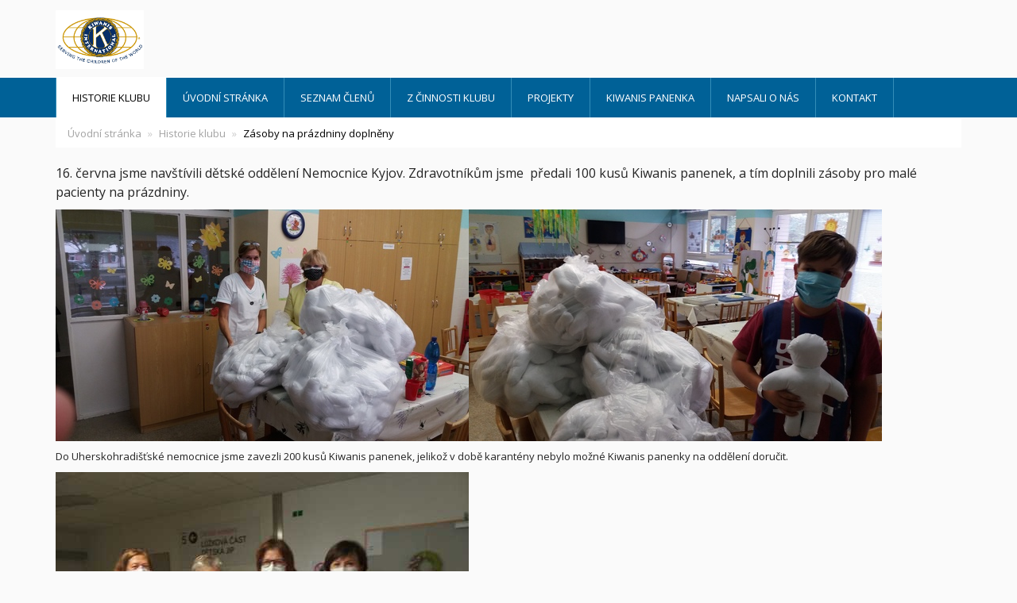

--- FILE ---
content_type: text/html; charset=utf-8
request_url: https://www.kiwanis-slovacko.cz/inpage/zasoby-na-prazdniny-doplneny-381/
body_size: 3254
content:
<!DOCTYPE html>
<html lang="cs">
<head>
  <meta charset="utf-8">
  <!--[if IE]>
  <meta http-equiv="X-UA-Compatible" content="IE=edge,chrome=1">
  <![endif]-->
  <meta name="viewport" content="width=device-width, initial-scale=1">
          <meta name="description" content="   
16. června jsme navštívili dětské oddělení Nemocnice Kyjov. Zdravotníkům jsme  předali 100 kusů Kiwanis panenek, a tím doplnili zásoby pro malé pacienty...">
      <meta name="robots" content="all">
  <meta name="generator" content="inPage">
  <meta name="template" content="ONE">
    
    
        <meta property="og:title" content="Zásoby na prázdniny doplněny">

    <meta property="og:description" content="   
16. června jsme navštívili dětské oddělení Nemocnice Kyjov. Zdravotníkům jsme  předali 100 kusů Kiwanis panenek, a tím doplnili zásoby pro malé pacienty...">

<meta property="og:type" content="website">
<meta property="og:url" content="https://www.kiwanis-slovacko.cz/inpage/zasoby-na-prazdniny-doplneny-381/">


    
    <title>Zásoby na prázdniny doplněny</title>

          <link rel="shortcut icon" href="https://www.inpage.cz/assets/img/inpage/favicon.ico">
    
    
    
    <link type="text/css" rel="stylesheet" href="/vendor/fontawesome-4.7/css/font-awesome.min.css">
    <link type="text/css" rel="stylesheet" media="screen" href="/vendor/blueimp-gallery/css/blueimp-gallery.min.css">
    <link type="text/css" rel="stylesheet" media="screen" href="/vendor/blueimp-bootstrap-image-gallery/css/bootstrap-image-gallery.min.css">

          <link type="text/css" rel="stylesheet" media="screen" href="/assets/theme13/css/main.css?v=20210103">
      <link rel="stylesheet" type="text/css" media="screen" href="/assets/filter-colors.css?v=20210103">
      <link rel="stylesheet" type="text/css" media="screen" href="/assets/sections.css?v=20210103">
      <link rel="stylesheet" type="text/css" media="screen" href="/assets/theme13/sections.css?v=20210103">
      <link rel="stylesheet" type="text/css" media="screen" href="/styl/1/">

      
        <link rel="stylesheet" type="text/css" media="print" href="/styl/2/">
    
    <script type="text/javascript" src="/vendor/jquery/dist/jquery.min.js"></script>
    <script type="text/javascript" src="/vendor/jquery-match-height/jquery.matchHeight-min.js"></script>
    <script type="text/javascript" src="/vendor/bootstrap-3.4/dist/js/bootstrap.min.js"></script>
    <script type="text/javascript" src="/vendor/blueimp-gallery/js/jquery.blueimp-gallery.min.js"></script>
    <script type="text/javascript" src="/vendor/blueimp-bootstrap-image-gallery/js/bootstrap-image-gallery.min.js"></script>
    <script type="text/javascript" src="/vendor/images-loaded/imagesloaded.pkgd.min.js"></script>
    <script type="text/javascript" src="/vendor/magic-grid/dist/magic-grid.min.js"></script>

    <script type="text/javascript" src="/assets/theme13/js/main.js?v=20210103"></script>
    <script type="text/javascript" src="/assets/js/magicgrid.js?v=20220517"></script>
    <script type="text/javascript" src="/assets/js/dynamic.js?v=20220131"></script>

            
                <script>
    window.dataLayer = window.dataLayer || [];
    function gtag(){dataLayer.push(arguments);}

    gtag('consent', 'default', {
        'analytics_storage': 'granted',
        'ad_storage': 'granted',
        'ad_user_data': 'granted',
        'ad_personalization': 'granted'
    });

    gtag('js', new Date());
</script>


                        </head>

<body id="article-438491" class="frontend template13 article-detail rubric-45169">

    

    
  <header>
    <div class="container">
      <div class="row">
                                          <div class="col-xs-12 col-sm-3 col-md-4 ">
                                            <p id="logo">
                          <a title="Kiwanis klub Slovácko"
                             href="/">
                              <img src="/obrazek/3/kiwanis-international-logo-jpg/" alt="Kiwanis klub Slovácko">
                          </a>
                      </p>
                  </div>
                                <div class="col-xs-12 col-sm-9 col-md-8" id="topbar">
          <div class="row">
              
              
                        </div>
        </div>

          
      </div>
    </div>

  </header>
  <nav class="navbar navbar-default navbar-static-top">
    <div class="container">
      <div class="navbar-header">
        <button type="button" class="navbar-toggle" data-toggle="collapse" data-target=".navbar-collapse"><i
            class="fa fa-fw fa-bars"></i> Menu
        </button>
      </div>
      <div class="navbar-collapse collapse">
        <ul id="list-navbar" class="nav navbar-nav level1 " role="menu">
                                        
              <li id="menu-item-311617" class="active">
                                      <a href="/rubrika/historie-klubu/">
                        Historie klubu                    </a>

                                </li>
                            
              <li id="menu-item-271762">
                                      <a href="/">
                        Úvodní stránka                    </a>

                                </li>
                            
              <li id="menu-item-273187">
                                      <a href="/inpage/seznam-clenu/">
                        Seznam členů                    </a>

                                </li>
                            
              <li id="menu-item-273668">
                                      <a href="/rubrika/z-cinnosti-klubu/">
                        Z činnosti klubu                    </a>

                                </li>
                            
              <li id="menu-item-273189">
                                      <a href="/inpage/projekty/">
                        Projekty                    </a>

                                </li>
                            
              <li id="menu-item-273191">
                                      <a href="/fotogalerie/kiwanis-panenka/">
                        Kiwanis panenka                    </a>

                                </li>
                            
              <li id="menu-item-301880">
                                      <a href="/rubrika/napsali-o-nas/">
                        Napsali o nás                    </a>

                                </li>
                            
              <li id="menu-item-273190">
                                      <a href="/inpage/kontakt/">
                        Kontakt                    </a>

                                </li>
                    </ul>
      </div>
    </div>
  </nav>

    
  <div id="content" class="container">
    <div class="row">

              <main
        class="col-xs-12">

          <div class="">
    
    <ol id="breadcrumb" class="breadcrumb">
        <li><a href="/">Úvodní stránka</a></li>

                    
            <li><a href="/rubrika/historie-klubu/">Historie klubu</a>
            </li>
        
        <li class="active">Zásoby na prázdniny doplněny</li>
    </ol>
</div>

<div id="mainContent">
    <div class="">
                        <p></p>
<p><span style="font-size: 12pt;">16. června jsme navštívili dětské oddělení Nemocnice Kyjov. Zdravotníkům jsme&nbsp; předali 100 kusů Kiwanis panenek, a tím doplnili zásoby pro malé pacienty na prázdniny.</span></p>
<p><img src="/obrazek/2/20200616-131810-jpg/" width="520" height="292" alt="" /><img src="/obrazek/2/20200616-131932-jpg/" width="520" height="292" alt="" /></p>
<p>Do Uherskohradišťské nemocnice jsme zavezli 200 kusů Kiwanis panenek, jelikož v době karantény nebylo možné Kiwanis panenky na oddělení doručit.</p>
<p><img src="/obrazek/2/img-20200713-uh-jpg/" width="520" height="389" alt="" /></p>    </div>

    
    
    </div>

<a id="comments"></a>

<div class="comment-content ">
    
    
    </div>
          
      </main>

        
    </div>
  </div>

          <footer>
        <div id="footer-content" class="">
                      <div class="container">

            <div class="row">
                                  <div id="footer-contact" class="col-xs-12 col-sm-6 col-md-4 col-lg-6 ">
                                        <h3>Kontakty</h3>

                    <div class="row">
                      <div class="col-lg-5">
                        <ul class="list-footer-address">
                            
                            
                                                    </ul>
                      </div>
                      <div class="col-lg-5">
                        <ul class="list-footer-address">
                                                                                                                                                                        
                            
                            
                                                    </ul>
                      </div>
                    </div>

                  </div>
                              <div id="footer-links" class="col-xs-12 col-sm-6 col-md-8 col-lg-6 ">
                                <h3>Rychlá navigace</h3>
                <ul id="list-footer-links">
                                          <li>
                        <a href="/rubrika/historie-klubu/">
                            Historie klubu                        </a>
                      </li>
                                          <li>
                        <a href="/">
                            Úvodní stránka                        </a>
                      </li>
                                          <li>
                        <a href="/inpage/seznam-clenu/">
                            Seznam členů                        </a>
                      </li>
                                          <li>
                        <a href="/rubrika/z-cinnosti-klubu/">
                            Z činnosti klubu                        </a>
                      </li>
                                          <li>
                        <a href="/inpage/projekty/">
                            Projekty                        </a>
                      </li>
                                          <li>
                        <a href="/fotogalerie/kiwanis-panenka/">
                            Kiwanis panenka                        </a>
                      </li>
                                          <li>
                        <a href="/rubrika/napsali-o-nas/">
                            Napsali o nás                        </a>
                      </li>
                                          <li>
                        <a href="/inpage/kontakt/">
                            Kontakt                        </a>
                      </li>
                                    </ul>
              </div>
            </div>

          </div>
        </div>
        <p class="text-center" id="bar-footer">
          &copy; 2026 <a href="/"></a>
                                      <span>|</span> <a href="/mapa-webu/">Mapa webu</a>
                                </p>
      </footer>
        <p class="text-center" id="bar-poweredby">
            <a id="i-logoinpage" href="https://www.inpage.cz" target="_blank" title="Webové stránky snadno - redakční systém inPage, vyzkoušení zdarma"><span>inPage</span></a>
            -
            <a target="_blank" href="https://www.inpage.cz/" title="Webové stránky snadno - redakční systém inPage, vyzkoušení zdarma">webové stránky</a> s AI, <a target="_blank" href="https://www.czechia.com/domeny/" title="Registrace domén">doména</a> a&nbsp;<a target="_blank" href="https://www.czechia.com/webhosting/" title="Webhosting CZECHIA.COM">webhosting</a> u jediného 5★ registrátora v ČR        </p>
    
          <div id="blueimp-gallery" class="blueimp-gallery blueimp-gallery-controls" data-use-bootstrap-modal="false">
        <div class="slides"></div>
        <h3 class="title">&nbsp;</h3>
        <a class="prev">‹</a>
        <a class="next">›</a>
        <a class="close">×</a>
        <a class="play-pause"></a>
        <ol class="indicator"></ol>
        <div class="modal fade">
          <div class="modal-dialog">
            <div class="modal-content">
              <div class="modal-header">
                <button type="button" class="close" aria-hidden="true">&times;</button>
                <h4 class="modal-title">&nbsp;</h4>
              </div>
              <div class="modal-body next"></div>
              <div class="modal-footer">
                <button type="button" class="btn btn-default pull-left prev"><i
                    class="glyphicon glyphicon-chevron-left"></i> Previous
                </button>
                <button type="button" class="btn btn-primary next">Next <i
                    class="glyphicon glyphicon-chevron-right"></i></button>
              </div>
            </div>
          </div>
        </div>
      </div>
    
    
  <div id="imp"></div>
  <script type="text/javascript">
    var e = document.createElement("img");
    e.src = "/render/imp/";
    e.width = "1";
    e.height = "1";
    e.alt = "Hit counter";
    document.getElementById("imp").appendChild(e);

    $(document).ready(function () {
      var hash = window.location.hash;
      var parts = hash.split("-");
      if (parts[0] === "#comment") {
        var selector = "h3" + parts[0] + "-" + parts[1];
        $(selector).parents(".subcomments").show();
        $(selector).parents(".subcomments").prev().find("a:contains('Zobrazit odpovědi')").text("Skrýt odpovědi");
        $(document).scrollTop($(parts[0] + "-" + parts[1]).offset().top - ($(window).height() - $(parts[0] + "-" + parts[1]).parent().outerHeight(true)) / 2); // Scroll to comment
      }

      $(".showanswer").on('click', function () {
        $(this).parent().parent().parent().next().toggle();
        if ($(this).text() == 'Zobrazit odpovědi') {
          $(this).text("Skrýt odpovědi");
        } else {
          $(this).text("Zobrazit odpovědi");
        }
      });
    });
  </script>

    
    
    
    
    </body>
</html>
